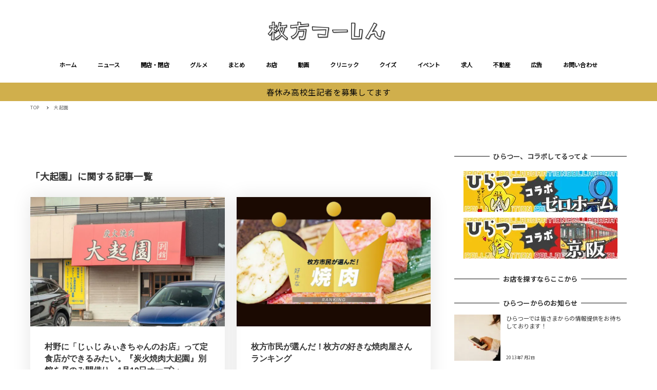

--- FILE ---
content_type: text/html; charset=utf-8
request_url: https://www.google.com/recaptcha/api2/aframe
body_size: 265
content:
<!DOCTYPE HTML><html><head><meta http-equiv="content-type" content="text/html; charset=UTF-8"></head><body><script nonce="WjorcileLxRUkxidJtYEcA">/** Anti-fraud and anti-abuse applications only. See google.com/recaptcha */ try{var clients={'sodar':'https://pagead2.googlesyndication.com/pagead/sodar?'};window.addEventListener("message",function(a){try{if(a.source===window.parent){var b=JSON.parse(a.data);var c=clients[b['id']];if(c){var d=document.createElement('img');d.src=c+b['params']+'&rc='+(localStorage.getItem("rc::a")?sessionStorage.getItem("rc::b"):"");window.document.body.appendChild(d);sessionStorage.setItem("rc::e",parseInt(sessionStorage.getItem("rc::e")||0)+1);localStorage.setItem("rc::h",'1769098031991');}}}catch(b){}});window.parent.postMessage("_grecaptcha_ready", "*");}catch(b){}</script></body></html>

--- FILE ---
content_type: application/javascript; charset=utf-8;
request_url: https://dalc.valuecommerce.com/app3?p=885468346&_s=https%3A%2F%2Fwww.hira2.jp%2Ftag%2F%25E5%25A4%25A7%25E8%25B5%25B7%25E5%259C%2592&vf=iVBORw0KGgoAAAANSUhEUgAAAAMAAAADCAYAAABWKLW%2FAAAAMElEQVQYV2NkFGP4nxHjzXCobysDY2a60P8w1VoG73%2FFDIwbubr%2Bh567w9CpMYsBAAb4DlFb3VR1AAAAAElFTkSuQmCC
body_size: 5112
content:
vc_linkswitch_callback({"t":"69724b2c","r":"aXJLLAAMAbQSv4yPCooD7AqKBtScUA","ub":"aXJLKwAAaWcSv4yPCooCsQqKBthmjw%3D%3D","vcid":"vNMdopdXWdFm1jcMTvj7orzhC84yZ7aCvWk19Jf7hTNz3hYUuEGJQM-OojON-S_ViEICo8W1qpk","vcpub":"0.786868","www-test.daimaru-matsuzakaya.jp":{"a":"2427527","m":"2304640","g":"1de76c9f8a"},"tdmpc.biglobe.ne.jp":{"a":"2427527","m":"2304640","g":"1de76c9f8a"},"approach.yahoo.co.jp":{"a":"2821580","m":"2201292","g":"a1b987898a"},"restaurant.ikyu.com":{"a":"2349006","m":"2302203","g":"cff55a438a"},"www.matsukiyo.co.jp/store/online":{"a":"2494620","m":"2758189","g":"67b5f8b38a"},"shop.akachan.jp":{"a":"2715882","m":"3209800","g":"52a02cc78a"},"biz.travel.yahoo.co.jp":{"a":"2761515","m":"2244419","g":"f689e0468a"},"mini-shopping.yahoo.co.jp":{"a":"2821580","m":"2201292","g":"a1b987898a"},"qoo10.jp":{"a":"2858864","m":"3560897","g":"fec810bb8a"},"kaigobatake.jp":{"a":"2808280","m":"3335527","g":"cead49d88a"},"brand.asoview.com":{"a":"2698489","m":"3147096","g":"8631be948a"},"www.matsukiyo.co.jp":{"a":"2494620","m":"2758189","g":"67b5f8b38a"},"supersports.co.jp":{"a":"2542200","m":"2801897","g":"c35820dc8a"},"furdi.jp":{"a":"2912019","m":"3730861","g":"df791c9f8a"},"www.jtb.co.jp/kokunai_htl":{"a":"2549714","m":"2161637","g":"219e601cb9","sp":"utm_source%3Dvcdom%26utm_medium%3Daffiliate"},"akachan.7netshopping.jp":{"a":"2715882","m":"3209800","g":"52a02cc78a"},"hands.net":{"a":"2505928","m":"2288842","g":"ba5e27a38a"},"travel.yahoo.co.jp":{"a":"2761515","m":"2244419","g":"f689e0468a"},"shop.keionet.com":{"a":"2756206","m":"3283001","g":"3d8ed2f18a"},"paypaystep.yahoo.co.jp":{"a":"2821580","m":"2201292","g":"a1b987898a"},"lohaco.yahoo.co.jp":{"a":"2686782","m":"2994932","g":"9c4905a68a"},"andplants.jp":{"a":"2893497","m":"3677894","g":"5c9820c58a"},"wwwtst.hotpepper.jp":{"a":"2817511","m":"2262623","g":"872d4ffe8a"},"www.daimaru-matsuzakaya.jp":{"a":"2427527","m":"2304640","g":"1de76c9f8a"},"www.daiei.co.jp":{"a":"2831157","m":"2690745","g":"d5b87a938a"},"beauty.hotpepper.jp":{"a":"2760766","m":"2371481","g":"a9d2f4f88a"},"haken.rikunabi.com":{"a":"2661631","m":"2138660","g":"1e993d6cb8","sp":"aid%3Dmval_00001%26vos%3Dnrnhvccp000050222"},"jalan.net":{"a":"2513343","m":"2130725","g":"4bc0e5f68a"},"www.matsukiyococokara-online.com":{"a":"2494620","m":"2758189","g":"67b5f8b38a"},"gift.daiei.co.jp":{"a":"2831157","m":"2690745","g":"d5b87a938a"},"www.jtbonline.jp":{"a":"2549714","m":"2161637","g":"219e601cb9","sp":"utm_source%3Dvcdom%26utm_medium%3Daffiliate"},"townwork.net":{"a":"2565807","m":"2953484","g":"9a82ee58a6","sp":"vos%3Ddtwmprsc0000060019"},"supersports.com":{"a":"2542200","m":"2801897","g":"c35820dc8a"},"akachan.omni7.jp":{"a":"2715882","m":"3209800","g":"52a02cc78a"},"ymall.jp":{"a":"2462253","m":"2732707","g":"7a0a1b9f8a"},"dev-kaigobatake.nissonet.jp":{"a":"2808280","m":"3335527","g":"cead49d88a"},"jtb.co.jp":{"a":"2549714","m":"2161637","g":"219e601cb9","sp":"utm_source%3Dvcdom%26utm_medium%3Daffiliate"},"www.levi.jp":{"a":"2857149","m":"3016733","g":"ff8268d68a"},"mediashop.daimaru-matsuzakaya.jp":{"a":"2427527","m":"2304640","g":"1de76c9f8a"},"www.hotpepper.jp?vos=nhppvccp99002":{"a":"2817511","m":"2262623","g":"872d4ffe8a"},"l":5,"tomiz.bizproject.biz":{"a":"2751173","m":"3281207","g":"59c46f658a"},"p":885468346,"s":2640959,"dom.jtb.co.jp":{"a":"2549714","m":"2161637","g":"219e601cb9","sp":"utm_source%3Dvcdom%26utm_medium%3Daffiliate"},"levi.jp":{"a":"2857149","m":"3016733","g":"ff8268d68a"},"shopping.geocities.jp":{"a":"2821580","m":"2201292","g":"a1b987898a"},"www.jtb.co.jp/kokunai":{"a":"2549714","m":"2161637","g":"219e601cb9","sp":"utm_source%3Dvcdom%26utm_medium%3Daffiliate"},"shop.tomizawa.co.jp":{"a":"2751173","m":"3281207","g":"59c46f658a"},"www.asoview.com":{"a":"2698489","m":"3147096","g":"8631be948a"},"dep.tc":{"a":"2756206","m":"3283001","g":"3d8ed2f18a"},"tomiz.com":{"a":"2751173","m":"3281207","g":"59c46f658a"},"ssx.xebio-online.com":{"a":"2542200","m":"2801897","g":"c35820dc8a"},"coupon.kitamura.jp":{"a":"2451310","m":"2215383","g":"2609c8078a"},"kinokuniya.co.jp":{"a":"2118836","m":"2195689","g":"d0653f3c8a"},"recochoku.jp":{"a":"2879464","m":"3147280","g":"9a1c51ad8a"},"shop.kitamura.jp":{"a":"2451310","m":"2215383","g":"2609c8078a"},"paypaymall.yahoo.co.jp":{"a":"2821580","m":"2201292","g":"a1b987898a"},"www-stg.daimaru-matsuzakaya.jp":{"a":"2427527","m":"2304640","g":"1de76c9f8a"},"www.hotpepper.jp":{"a":"2817511","m":"2262623","g":"872d4ffe8a"},"www.eflora.co.jp":{"a":"2802196","m":"2105846","g":"efbb11d78a"},"www.jtb.co.jp/kokunai_hotel":{"a":"2549714","m":"2161637","g":"219e601cb9","sp":"utm_source%3Dvcdom%26utm_medium%3Daffiliate"},"www.kitamura.jp":{"a":"2451310","m":"2215383","g":"2609c8078a"},"www.jtb.co.jp":{"a":"2549714","m":"2161637","g":"219e601cb9","sp":"utm_source%3Dvcdom%26utm_medium%3Daffiliate"},"shopping.yahoo.co.jp":{"a":"2821580","m":"2201292","g":"a1b987898a"},"lohaco.jp":{"a":"2686782","m":"2994932","g":"9c4905a68a"},"www.amazon.co.jp":{"a":"2614000","m":"2366370","g":"6dcf19a5aa","sp":"tag%3Dvc-22%26linkCode%3Dure"}})

--- FILE ---
content_type: text/javascript; charset=UTF-8
request_url: https://yads.yjtag.yahoo.co.jp/tag?s=38063_545898&fr_id=yads_2467437-0&u=https%3A%2F%2Fwww.hira2.jp%2Ftag%2F%25E5%25A4%25A7%25E8%25B5%25B7%25E5%259C%2592&pv_ts=1769098025456&cu=https%3A%2F%2Fwww.hira2.jp%2Ftag%2F%25E5%25A4%25A7%25E8%25B5%25B7%25E5%259C%2592&suid=d56d62ff-c330-4b75-9f05-d915856ae416
body_size: 677
content:
yadsDispatchDeliverProduct({"dsCode":"38063_545898","patternCode":"38063_545898-580030","outputType":"js_frame","targetID":"","requestID":"035daaefa97379ff4de7373f87d7d39b","products":[{"adprodsetCode":"38063_545898-580030-613602","adprodType":3,"adTag":"<script onerror='YJ_YADS.passback()' src='https://yads.yjtag.yahoo.co.jp/yda?adprodset=38063_545898-580030-613602&cb=1769098031862&cu=https%3A%2F%2Fwww.hira2.jp%2Ftag%2F%25E5%25A4%25A7%25E8%25B5%25B7%25E5%259C%2592&pv_id=035daaefa97379ff4de7373f87d7d39b&suid=d56d62ff-c330-4b75-9f05-d915856ae416&u=https%3A%2F%2Fwww.hira2.jp%2Ftag%2F%25E5%25A4%25A7%25E8%25B5%25B7%25E5%259C%2592' type='text/javascript'></script>","width":"300","height":"250","iframeFlag":1}],"measurable":1,"frameTag":"<div style=\"text-align:center;\"><iframe src=\"https://s.yimg.jp/images/listing/tool/yads/yads-iframe.html?s=38063_545898&fr_id=yads_2467437-0&u=https%3A%2F%2Fwww.hira2.jp%2Ftag%2F%25E5%25A4%25A7%25E8%25B5%25B7%25E5%259C%2592&pv_ts=1769098025456&cu=https%3A%2F%2Fwww.hira2.jp%2Ftag%2F%25E5%25A4%25A7%25E8%25B5%25B7%25E5%259C%2592&suid=d56d62ff-c330-4b75-9f05-d915856ae416\" style=\"border:none;clear:both;display:block;margin:auto;overflow:hidden\" allowtransparency=\"true\" data-resize-frame=\"true\" frameborder=\"0\" height=\"250\" id=\"yads_2467437-0\" name=\"yads_2467437-0\" scrolling=\"no\" title=\"Ad Content\" width=\"300\" allow=\"fullscreen; attribution-reporting\" allowfullscreen loading=\"eager\" ></iframe></div>"});

--- FILE ---
content_type: application/javascript; charset=utf-8;
request_url: https://dalc.valuecommerce.com/app3?p=885468346&_s=https%3A%2F%2Fwww.hira2.jp%2Ftag%2F%25E5%25A4%25A7%25E8%25B5%25B7%25E5%259C%2592&_b=aXJLLAAMAbQSv4yPCooD7AqKBtScUA&vf=iVBORw0KGgoAAAANSUhEUgAAAAMAAAADCAYAAABWKLW%2FAAAAMElEQVQYV2NkFGP4nxHjzXCobysDY2a60P8w1VoG73%2FFDIwbubr%2Bh567w9CpMYsBAAb4DlFb3VR1AAAAAElFTkSuQmCC
body_size: 4973
content:
vc_linkswitch_callback({"t":"69724b2e","r":"aXJLLgADaxUSv4yPCooD7AqKCJRAdA","ub":"aXJLKwAAaWcSv4yPCooCsQqKBthmjw%3D%3D","vcid":"CwTq-SlfFTvsHxUt7Sej2d_w7GFbdLDRUyYlvEXGak5V7U4UJUjz7PtYJRsvXYmHQgSkMzQiwX8","vcpub":"0.224021","www.daiei.co.jp":{"a":"2831157","m":"2690745","g":"ee56d6f78a"},"beauty.hotpepper.jp":{"a":"2760766","m":"2371481","g":"c5bcb5c98a"},"qoo10.jp":{"a":"2858864","m":"3560897","g":"b20021578a"},"www.jtb.co.jp":{"a":"2549714","m":"2161637","g":"b90b5c0cb9","sp":"utm_source%3Dvcdom%26utm_medium%3Daffiliate"},"dep.tc":{"a":"2756206","m":"3283001","g":"6371ad908a"},"lohaco.jp":{"a":"2686782","m":"2994932","g":"df569fc78a"},"furdi.jp":{"a":"2912019","m":"3730861","g":"a0cdc6f28a"},"shop.keionet.com":{"a":"2756206","m":"3283001","g":"6371ad908a"},"supersports.com":{"a":"2542200","m":"2801897","g":"a75e71ef8a"},"dev-kaigobatake.nissonet.jp":{"a":"2808280","m":"3335527","g":"3ff6a1008a"},"coupon.kitamura.jp":{"a":"2451310","m":"2215383","g":"25e3860e8a"},"www.levi.jp":{"a":"2857149","m":"3016733","g":"fb24178b8a"},"andplants.jp":{"a":"2893497","m":"3677894","g":"3817fe068a"},"paypaymall.yahoo.co.jp":{"a":"2821580","m":"2201292","g":"2ee718dc8a"},"www-stg.daimaru-matsuzakaya.jp":{"a":"2427527","m":"2304640","g":"4900c95a8a"},"levi.jp":{"a":"2857149","m":"3016733","g":"fb24178b8a"},"mini-shopping.yahoo.co.jp":{"a":"2821580","m":"2201292","g":"2ee718dc8a"},"www.matsukiyococokara-online.com":{"a":"2494620","m":"2758189","g":"1448a4048a"},"shop.tomizawa.co.jp":{"a":"2751173","m":"3281207","g":"45f336e08a"},"gift.daiei.co.jp":{"a":"2831157","m":"2690745","g":"ee56d6f78a"},"www.asoview.com":{"a":"2698489","m":"3147096","g":"31a690968a"},"www.jtbonline.jp":{"a":"2549714","m":"2161637","g":"b90b5c0cb9","sp":"utm_source%3Dvcdom%26utm_medium%3Daffiliate"},"townwork.net":{"a":"2565807","m":"2953484","g":"41ff455ca6","sp":"vos%3Ddtwmprsc0000060019"},"brand.asoview.com":{"a":"2698489","m":"3147096","g":"31a690968a"},"supersports.co.jp":{"a":"2542200","m":"2801897","g":"a75e71ef8a"},"www.jtb.co.jp/kokunai_htl":{"a":"2549714","m":"2161637","g":"b90b5c0cb9","sp":"utm_source%3Dvcdom%26utm_medium%3Daffiliate"},"hands.net":{"a":"2505928","m":"2288842","g":"8daf6b2e8a"},"akachan.omni7.jp":{"a":"2715882","m":"3209800","g":"3854526d8a"},"ymall.jp":{"a":"2462253","m":"2732707","g":"9f5cf5a58a"},"mediashop.daimaru-matsuzakaya.jp":{"a":"2427527","m":"2304640","g":"4900c95a8a"},"tomiz.bizproject.biz":{"a":"2751173","m":"3281207","g":"45f336e08a"},"www.jtb.co.jp/kokunai_hotel":{"a":"2549714","m":"2161637","g":"b90b5c0cb9","sp":"utm_source%3Dvcdom%26utm_medium%3Daffiliate"},"biz.travel.yahoo.co.jp":{"a":"2761515","m":"2244419","g":"9d51aa9b8a"},"www.kitamura.jp":{"a":"2451310","m":"2215383","g":"25e3860e8a"},"jalan.net":{"a":"2513343","m":"2130725","g":"1b558bc68a"},"kaigobatake.jp":{"a":"2808280","m":"3335527","g":"3ff6a1008a"},"ssx.xebio-online.com":{"a":"2542200","m":"2801897","g":"a75e71ef8a"},"www-test.daimaru-matsuzakaya.jp":{"a":"2427527","m":"2304640","g":"4900c95a8a"},"tdmpc.biglobe.ne.jp":{"a":"2427527","m":"2304640","g":"4900c95a8a"},"travel.yahoo.co.jp":{"a":"2761515","m":"2244419","g":"9d51aa9b8a"},"paypaystep.yahoo.co.jp":{"a":"2821580","m":"2201292","g":"2ee718dc8a"},"restaurant.ikyu.com":{"a":"2349006","m":"2302203","g":"71496d388a"},"jtb.co.jp":{"a":"2549714","m":"2161637","g":"b90b5c0cb9","sp":"utm_source%3Dvcdom%26utm_medium%3Daffiliate"},"kinokuniya.co.jp":{"a":"2118836","m":"2195689","g":"1a0abbaa8a"},"recochoku.jp":{"a":"2879464","m":"3147280","g":"a04febb88a"},"l":5,"lohaco.yahoo.co.jp":{"a":"2686782","m":"2994932","g":"df569fc78a"},"shop.kitamura.jp":{"a":"2451310","m":"2215383","g":"25e3860e8a"},"p":885468346,"www.hotpepper.jp":{"a":"2817511","m":"2262623","g":"85a3575d8a"},"s":2640959,"www.eflora.co.jp":{"a":"2802196","m":"2105846","g":"b64ee2b48a"},"www.daimaru-matsuzakaya.jp":{"a":"2427527","m":"2304640","g":"4900c95a8a"},"dom.jtb.co.jp":{"a":"2549714","m":"2161637","g":"b90b5c0cb9","sp":"utm_source%3Dvcdom%26utm_medium%3Daffiliate"},"shop.akachan.jp":{"a":"2715882","m":"3209800","g":"3854526d8a"},"haken.rikunabi.com":{"a":"2661631","m":"2138660","g":"987aebc6b8","sp":"aid%3Dmval_00001%26vos%3Dnrnhvccp000050222"},"shopping.geocities.jp":{"a":"2821580","m":"2201292","g":"2ee718dc8a"},"www.jtb.co.jp/kokunai":{"a":"2549714","m":"2161637","g":"b90b5c0cb9","sp":"utm_source%3Dvcdom%26utm_medium%3Daffiliate"},"shopping.yahoo.co.jp":{"a":"2821580","m":"2201292","g":"2ee718dc8a"},"tomiz.com":{"a":"2751173","m":"3281207","g":"45f336e08a"},"www.matsukiyo.co.jp":{"a":"2494620","m":"2758189","g":"1448a4048a"},"www.amazon.co.jp":{"a":"2614000","m":"2366370","g":"c972c86faa","sp":"tag%3Dvc-22%26linkCode%3Dure"},"akachan.7netshopping.jp":{"a":"2715882","m":"3209800","g":"3854526d8a"},"approach.yahoo.co.jp":{"a":"2821580","m":"2201292","g":"2ee718dc8a"},"www.hotpepper.jp?vos=nhppvccp99002":{"a":"2817511","m":"2262623","g":"85a3575d8a"},"wwwtst.hotpepper.jp":{"a":"2817511","m":"2262623","g":"85a3575d8a"},"www.matsukiyo.co.jp/store/online":{"a":"2494620","m":"2758189","g":"1448a4048a"}})

--- FILE ---
content_type: text/javascript; charset=UTF-8
request_url: https://yads.yjtag.yahoo.co.jp/tag?s=38063_545898&fr_id=yads_2467437-0&u=https%3A%2F%2Fwww.hira2.jp%2Ftag%2F%25E5%25A4%25A7%25E8%25B5%25B7%25E5%259C%2592&pv_ts=1769098025456&cu=https%3A%2F%2Fwww.hira2.jp%2Ftag%2F%25E5%25A4%25A7%25E8%25B5%25B7%25E5%259C%2592&suid=d56d62ff-c330-4b75-9f05-d915856ae416
body_size: 678
content:
yadsDispatchDeliverProduct({"dsCode":"38063_545898","patternCode":"38063_545898-580030","outputType":"js_frame","targetID":"","requestID":"522bc31496bbedfc58c284973605f53f","products":[{"adprodsetCode":"38063_545898-580030-613602","adprodType":3,"adTag":"<script onerror='YJ_YADS.passback()' src='https://yads.yjtag.yahoo.co.jp/yda?adprodset=38063_545898-580030-613602&cb=1769098029822&cu=https%3A%2F%2Fwww.hira2.jp%2Ftag%2F%25E5%25A4%25A7%25E8%25B5%25B7%25E5%259C%2592&pv_id=522bc31496bbedfc58c284973605f53f&suid=d56d62ff-c330-4b75-9f05-d915856ae416&u=https%3A%2F%2Fwww.hira2.jp%2Ftag%2F%25E5%25A4%25A7%25E8%25B5%25B7%25E5%259C%2592' type='text/javascript'></script>","width":"300","height":"250","iframeFlag":1}],"measurable":1,"frameTag":"<div style=\"text-align:center;\"><iframe src=\"https://s.yimg.jp/images/listing/tool/yads/yads-iframe.html?s=38063_545898&fr_id=yads_2467437-0&u=https%3A%2F%2Fwww.hira2.jp%2Ftag%2F%25E5%25A4%25A7%25E8%25B5%25B7%25E5%259C%2592&pv_ts=1769098025456&cu=https%3A%2F%2Fwww.hira2.jp%2Ftag%2F%25E5%25A4%25A7%25E8%25B5%25B7%25E5%259C%2592&suid=d56d62ff-c330-4b75-9f05-d915856ae416\" style=\"border:none;clear:both;display:block;margin:auto;overflow:hidden\" allowtransparency=\"true\" data-resize-frame=\"true\" frameborder=\"0\" height=\"250\" id=\"yads_2467437-0\" name=\"yads_2467437-0\" scrolling=\"no\" title=\"Ad Content\" width=\"300\" allow=\"fullscreen; attribution-reporting\" allowfullscreen loading=\"eager\" ></iframe></div>"});